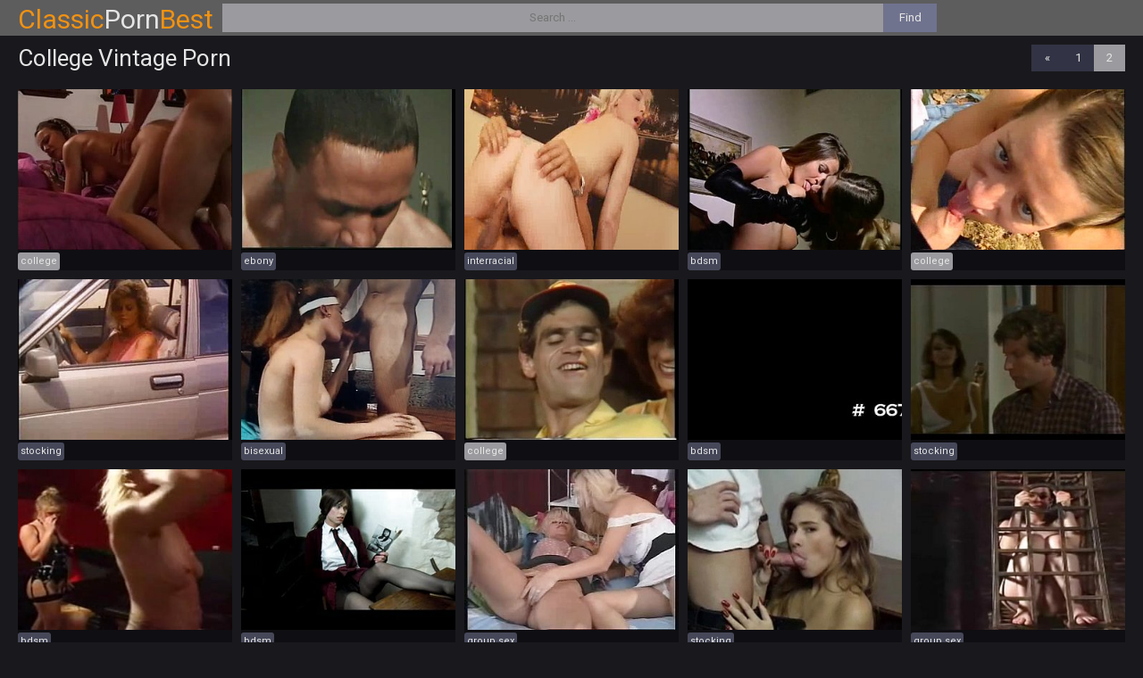

--- FILE ---
content_type: text/html; charset=UTF-8
request_url: https://classicpornbest.com/category/college/2/
body_size: 8851
content:
<!DOCTYPE html PUBLIC>
<html>
<head>
<title>Best College Videos @ classicpornbest.com</title>
<link rel="canonical" href="https://classicpornbest.com/category/college/" />
<style type="text/css" rel="stylesheet">
@import url(https://fonts.googleapis.com/css?family=Roboto);

body, ul, li, p, h1, h2, form, input, button { margin: 0; padding: 0; }
li { list-style-type: none; }

body { background-color: rgb(25,24,28); color: rgb(125,124,128); font-family: 'Roboto', sans-serif; font-size: 14px; }

img { background-color: rgba(255,255,255,0.1); display: block; border: 0 none; }

a { color: rgb(229,229,229); text-decoration: none; transition: 0.2s ease; }
a:hover { color: rgb(242,146,22); }

h1 { color: rgb(229,229,229); display: block; font-weight: normal; font-size: 26px; line-height: 30px; margin: 0px 5px; }
h2 { color: rgb(229,229,229); display: block; font-weight: normal; font-size: 24px; line-height: 26px; margin: 20px 5px 0 5px; }

.clearfixclearfix:after { visibility: hidden; display: block; font-size: 0; content: " "; clear: both; height: 0; }

.head-bl { background-color: rgba(110,110,110,0.8); width: 100%; padding: 4px 0;}
.head { overflow: hidden; margin: 0 auto;text-align: center; }
.logo { display: inline-block; vertical-align: top; margin: 0 5px; float: left; display: block; height: 32px;}
.logo a { background-repeat: no-repeat; font-size:30px;}
.logo span {color: #F29211}

.desc strong { color:#fff; font-family: sans-serif; }
	
.search { margin: 0 2%; float: left; width:calc(100% - 440px);}
.search form { display: block; overflow: hidden; height: 32px; line-height: 32px; width:100%;}
.search input, .search button { display: block; height: 32px; line-height: 32px; border: 0 none; text-align: center; font-family: 'Roboto', sans-serif; float: left; transition: 0.2s ease; }
.search input { background-color: rgb(155,154,158); color: rgb(15,14,18); width: calc(100% - 60px); outline-color: rgb(242,146,22); }
.search input:focus { background-color: rgb(235,235,235); }
.search button { background-color:#70738E; color: rgb(229,229,229); cursor: pointer; width:60px;}
.search button:hover { background-color: rgb(242,146,22); color: rgb(15,14,18); }

.share-bl { margin: 0; float: right; width: 150px; }

.content { margin: 0 auto; text-align: center; padding:10px;}

.top-bl { font-size: 0; overflow: hidden; }
.top-bl .pages { margin: 0; }

.thumbs-bl { font-size: 0; }

.thumb { background-color: rgb(15,14,18); font-size: 12px; display: inline-block; vertical-align: top; text-align: left; margin: 10px 5px 0 5px;
width: calc(100% / 5 - 10px); height: auto; overflow: hidden; position: relative; }
.thumb-tube { height: 25px; line-height: 25px; font-size: 12px; overflow: hidden; padding: 0 10px; }
.thumb-tube a { text-decoration: underline; }
.thumb-tube a:hover { text-decoration: none; }
.thumb img { width: 100%; height: auto; }
.thumb-link { transition: none; display: block; }
.thumb-title { display: block; transition: 0.2s ease; position: absolute; left: 0; padding: 0 5px; overflow: hidden; height: auto; max-height: 20px; line-height: 20px; color: rgb(229,229,229);}
.thumb-title:hover { background-color: rgb(242,146,22); color: rgb(15,14,18); max-height: 40px; }
.thumb-tags { margin: 0; overflow: hidden; padding: 0; font-size: 0; width:100%; }
.thumb-tags span, .thumb-tags a { font-size: 11px; display: block; float: left; margin: 3px 3px 0 0; height: 20px; line-height: 20px;border-radius: 3px; padding: 0 3px; }
.thumb-tags a { background-color: rgb(70,72,89); color: rgb(229,229,229); }
.thumb-tags span{ background-color: rgb(155, 154, 158); color: rgb(229,229,229); }
.thumb-tags a:hover { background-color: rgb(242,146,22); color: rgb(15,14,18); }

.thumb-cat .thumb-link { transition: 0.2s ease; }
.thumb-cat .thumb-title { position: static; height: 40px; line-height: 40px; max-height: 40px; font-size: 18px; transition: none; }
.thumb-cat .thumb-title:hover { max-height: 40px; }
.thumb-cat .thumb-link:hover { background-color: rgb(242,146,22); color: rgb(15,14,18); }

.pages { margin: 10px 0 0 0; font-size: 0; }
.pages span, .pages a { font-size: 13px; display: inline-block; vertical-align: top; line-height: 30px; text-align: center; min-width: 10px; padding: 0; width:35px;}
.pages span { margin: 10px 5px 0 5px;}
.pages a { background-color: rgb(50,52,69);color: rgb(229,229,229); }
.pages span { background-color: rgb(155, 154, 158);color: rgb(229,229,229); }
.pages a:hover, .pages span.active { background-color: rgb(242,146,22); color: rgb(15,14,18); }

.popular-categories { background-color: rgb(35,34,38); color: rgb(135,134,138); font-size: 0; margin: 10px 5px 0 5px; padding: 0; text-align: center; }
.popular-categories ul { display: inline-block; vertical-align: top; margin: 0 1%; width: 48%; font-size: 12px; text-transform: uppercase; }
.popular-categories li { overflow: hidden; height: 35px; line-height: 35px; border-bottom: 1px solid rgb(55,54,58); }
.popular-categories li span { margin: 0 0 0 5px; }
.popular-categories li:last-child { border-bottom: 0 none; }

.h-bns-bl { margin: 10px 0 0 0; font-size: 0; }
.h-bn { background-color: rgb(56,56,56); display: inline-block; vertical-align: top; margin: 10px 5px 0 5px; width: 300px; height: 250px; }
.h-bn-2, .h-bn-3, .h-bn-4 { display: none; }

.footer-bl { background-color: rgb(15,14,18); text-align: center; clear: both; margin: 20px 0 0 0; }
.footer { padding: 10px 5px; }
.footer span { color: #F29211 }

.scroll-top { background-color: rgba(229,229,229,0.7); color: rgb(242,146,22);  display: none; position: fixed; right: 20px; bottom: 20px; width: 40px; height: 40px; line-height: 50px; border-radius: 20px;  text-align: center; font-size: 24px; }
.scroll-top:hover { background-color: rgb(242,146,22); color: rgb(15,14,18); }

.videoall { overflow:hidden; }
.videoleft { width:calc(100% - 320px); float:left; }
.player {  position:relative; padding: 0 0 75%; }
.player iframe { position:absolute; top:0; left:0; width:100%; height:100%; }
.videoright { float:right; width:300px; }
.videotop { text-align:center; width:100%; padding:10px; }

@media screen and (max-width: 320px) {
.head { padding:0; }
.logo { float:none; margin:0 5px; }
.search { float:left; margin:0 5px; }
.desc { display:none; }
}

@media screen and (min-width: 620px) {
.h-bn-2, .video-bn-2 { display: inline-block; }
}

@media screen and (max-width: 1000px) {
.thumb {width: calc(100% / 3 - 10px);}
.videoleft { width:100%; }
.videoright { width:100%;float:none; }
}

@media screen and (max-width: 620px) {

.logo { display:block; width:100%; text-align:center; margin-bottom:4px; }
.search {width:calc(100% - 180px);}
.thumb {width: calc(100% / 2 - 10px);}
.videoleft { width:100%; margin-bottom:30px; }
.videoright { display:block; float:none; width:100%; }

}

@media screen and (min-width: 1015px) {

h2 { text-align: left; }
.head { width: 990px; display: table; }
.logo { margin: 0 10px 0 0; display: table-cell; vertical-align: top; text-align: left; }
.search { margin: 0; display: table-cell; vertical-align: top; text-align: center; }
.share-bl { margin: 0; display: table-cell; vertical-align: top; text-align: right; }
.top-bl h1 { float: left; margin-bottom:10px;}
.top-bl .sort { float: right; text-align: left; }
.content { width: 1000px; }
.pages { text-align: right; padding-right: 5px; }
.pages span, .pages a { margin: 0px; }
.popular-categories ul { width: 150px; margin: 0 5px; font-size: 10px;  text-align: left;  }
.friends-links ul { width: 165px; text-align: left; }
.h-bn-3 { display: inline-block; }

}

@media screen and (min-width: 1265px) {

.head { width: 1240px; }
.content { width: 1250px; }
.popular-categories ul { width: 190px; font-size: 12px; }
.friends-links ul { width: 206.66px; }
.h-bn-4 { display: inline-block; }

}

@media screen and (min-width: 1500px) {

.head { width: 1540px; }
.content { width: 1550px; }
.popular-categories ul { width: 190px; font-size: 12px; }
.friends-links ul { width: 206.66px; }
.h-bn-4 { display: inline-block; }

}
</style>
<meta name="viewport" content="width=device-width; initial-scale=1.0; maximum-scale=1.0; user-scalable=yes;"/>
<meta name="apple-touch-fullscreen" content="YES" />
<meta name="referrer" content="unsafe-url" />
<script type="text/javascript">$(document).ready(function(){$(function(){$(".scroll-top").hide(),$(window).scroll(function(){$(this).scrollTop()>100?$(".scroll-top").fadeIn():$(".scroll-top").fadeOut()}),$(".scroll-top").click(function(){return $("body,html").animate({scrollTop:0},800),!1})})})</script>
<!--SCJ_INCLUDE--><script type="text/javascript">document.cookie="__xcW=nn;path=/";</script><script type="text/javascript">document.cookie="__xcSe=nn;path=/";</script><script type="text/javascript">document.cookie="__xcSe=nn;path=/";</script><script type="text/javascript">document.cookie="__xcSe=nn;path=/";</script><script type="text/javascript">document.cookie="__xcSe=nn;path=/";</script><script type="text/javascript">function noclose(){close=0;}</script>
<script type="text/javascript">!function(){"use strict";for(var t=window,e=t.Math,n=t.Error,r=t.RegExp,s=t.Promise,o=t.document,i=t.Uint8Array,c=t.localStorage,l=t.Date.now,u=e.floor,a=e.random,h=t.JSON.stringify,d=t.String.fromCharCode,p='cmeccZYhfZb^W^TR^]S_UYZJOLRTEGGESBPFLO;;76P;;CAAE?H33.9--+2(02%*$"*~|$}{$ &}wqt|nookook}neympgeol_fjZYk[cUTUUU_WUUQQ`YXSRGFEMLKFDUE=<MAIN:=KJ78G6A5743>A94++555$\'-~& |-},$w({!~>=LO`_NKp5+mg?0em;%W\\'s($/#!P|yu.{P[XxLTHHIJUUURHLDHJ=:D*JDF4968CB=?dXWdN")NKI3H]I20!FP}w"(xvr%p;hiLKW[M&6230670+pp'.replace(/((\x40){2})/g,"$2").split("").map(((t,e)=>{const n=t.charCodeAt(0)-32;return n>=0&&n<95?d(32+(n+e)%95):t})).join(""),f=[0,7,14,20,26,32,38,42,45,50,57,59,65,71,77,90,94,100,102,103,109,114,115,117,119,121,124,127,131,135,140,146,153,161,161,167,175,177,178,183,184,185,186,189,192,208,213,220,226,238,246,256,257,262,267,272,273,274,280,290],g=0;g<f.length-1;g++)f[g]=p.substring(f[g],f[g+1]);var m=[f[0],f[1],f[2],f[3],f[4],f[5]];m.push(m[0]+f[6]);const v=f[7]+m[4],w={2:v+f[8],15:v+f[8],9:v+m[2],16:v+m[2],10:v+m[3],17:v+m[3]},b=f[9]+m[4],y={2:m[1],15:m[1],9:m[2],16:m[2],10:m[3],17:m[3],5:f[10],7:f[10]},A={15:f[11],16:f[12],17:f[13]},x=f[14],E=x+f[15],U=x+f[16],$=f[17]+m[0]+f[18],j=f[19],D=j+f[20],I=j+(m[0]+f[21]),N=j+m[6],S=j+(m[6]+f[22]),k=[f[23],f[24],f[25],f[26],f[27],f[28],f[29],f[30],f[31],f[32]],C=36e5,O=(t,e)=>u(a()*(e-t+1))+t;function _(t,e,n){return function(t,e){try{return f[34],t()}catch(t){if(e)return e(t)}}(t,typeof handleException===f[35]?t=>{null===handleException||void 0===handleException||handleException(t)}:e)}const W=t=>{const[e]=t.split(f[36]);let[s,o,i]=((t,e)=>{let[n,r,...s]=t.split(e);return r=[r,...s].join(e),[n,r,!!s.length]})(t,f[37]);i&&_((()=>{throw new n(f[38])}));const c=new r(`^(${e})?//`,f[39]),[l,...u]=s.replace(c,f[33]).split(f[40]);return{protocol:e,origin:s,domain:l,path:u.join(f[40]),search:o}},H=()=>`${k[O(0,k.length-1)]}=${!O(0,1)?(t=>{let e=f[33];for(let n=0;n<t;n++)e+=d(O(97,122));return e})(O(2,6)):O(1,999999)}`,J=(t,e,n)=>{const r=((t,e)=>(e+t).split(f[33]).reduce(((t,e)=>31*t+e.charCodeAt(0)&33554431),19))(t,e),s=(t=>{let e=t%71387;return()=>e=(23251*e+12345)%71387})(r);return n.split(f[33]).map((t=>((t,e)=>{const n=t.charCodeAt(0),r=n<97||n>122?n:97+(n-97+e())%26,s=d(r);return s===f[39]?s+f[39]:s})(t,s))).join(f[33])},L=(t,e)=>{let{domain:n,search:r,origin:s}=W(t),o=r?r.split(f[41]):[];const i=o.length>4?[0,2]:[5,9];o.push(...((t,e)=>{const n=[],r=O(t,e);for(let t=0;t<r;t++)n.push(H());return n})(...i)),o=(t=>{const e=[...t];let n=e.length;for(;0!==n;){const t=u(a()*n);n--,[e[n],e[t]]=[e[t],e[n]]}return e})(o);const[c,l]=((t,e)=>{const n=[],r=[];return t.forEach((t=>{t.indexOf(e)>-1?r.push(t):n.push(t)})),[n,r]})(o,x);o=c.filter((t=>!(t===`id=${e}`)));const h=J(e,n,o.join(f[41])).split(f[41]);return l.length>0&&h.push(...l),h.splice(O(0,o.length),0,f[42]+e),s.replace(n,n+f[43])+f[37]+h.join(f[41])};function F(t,e){const n=function(t){const e=new r(U+f[44]).exec(t.location.href);return e&&e[1]?e[1]:null}(t);return n?e.replace(f[45],`-${n}/`):e}const P=f[46];function T(){if(((e,n=t)=>{const[r]=((t,e)=>{const n=e[t];try{if(!n)return[!1,n];const t="__storage_test__";return n.setItem(t,t),n.getItem(t),n.removeItem(t),[!0]}catch(t){return[!1,n,t]}})(e,n);return r})(f[48]))try{const e=c.getItem(P);return[e?t.JSON.parse(e):null,!1]}catch(t){return[null,!0]}return[null,!0]}function K(e){if(!e)return null;const n={};return t.Object.keys(e).forEach((r=>{const s=e[r];(function(e){const n=null==e?void 0:e[0],r=null==e?void 0:e[1];return typeof n===f[47]&&t.Number.isFinite(r)&&r>l()})(s)&&(n[r]=s)})),n}function R(t,e,n){let r=(/https?:\/\//.test(t)?f[33]:f[49])+t;return e&&(r+=f[40]+e),n&&(r+=f[37]+n),r}const B=(()=>{var t;const[e,n]=T();if(!n){const n=null!==(t=K(e))&&void 0!==t?t:{};c.setItem(P,h(n))}return{get:t=>{const[e]=T();return null==e?void 0:e[t]},set:(t,e,r)=>{const s=[e,l()+1e3*r],[o]=T(),i=null!=o?o:{};i[t]=s,n||c.setItem(P,h(i))}}})(),G=(M=B,(t,e)=>{const{domain:n,path:r,search:s}=W(t),o=M.get(n);if(o)return[R(o[0],r,s),!1];if((null==e?void 0:e.replaceDomain)&&(null==e?void 0:e.ttl)){const{domain:t}=W(null==e?void 0:e.replaceDomain);return t!==n&&M.set(n,e.replaceDomain,e.ttl),[R(e.replaceDomain,r,s),!0]}return[t,!1]});var M;const Y=t=>O(t-C,t+C),Z=e=>{const n=new r(E+f[50]).exec(e.location.href),s=n&&n[1]&&+n[1];return s&&!t.isNaN(s)?(null==n?void 0:n[2])?Y(s):s:Y(l())},X=[1,3,6,5,8,9,10,11,12,13,14,18];class q{constructor(e,n,r){this.b6d=e,this.ver=n,this.fbv=r,this.gd=t=>this.wu.then((e=>e.url(this.gfco(t)))),this.b6ab=e=>i.from(t.atob(e),(t=>t.charCodeAt(0))),this.sast=t=>0!=+t,this.el=o.currentScript,this.wu=this.iwa()}ins(){t[this.gcdk()]={};const e=X.map((e=>this.gd(e).then((n=>{const r=n?F(t,n):void 0;return t[this.gcdk()][e]=r,r}))));return s.all(e).then((e=>(t[this.gcuk()]=e,!0)))}gfco(e){const n=t.navigator?t.navigator.userAgent:f[33],r=t.location.hostname||f[33];return[t.innerHeight,t.innerWidth,t.sessionStorage?1:0,Z(t),0,e,r.slice(0,100),n.slice(0,15)].join(f[51])}iwa(){const e=t.WebAssembly&&t.WebAssembly.instantiate;return e?e(this.b6ab(this.b6d),{}).then((({instance:{exports:e}})=>{const n=e.memory,r=e.url,s=new t.TextEncoder,o=new t.TextDecoder(f[52]);return{url:t=>{const e=s.encode(t),c=new i(n.buffer,0,e.length);c.set(e);const l=c.byteOffset+e.length,u=r(c,e.length,l),a=new i(n.buffer,l,u);return o.decode(a)}}})):s.resolve(void 0)}cst(){const e=o.createElement(m[5]);return t.Object.assign(e.dataset,{cfasync:f[53]},this.el?this.el.dataset:{}),e.async=!0,e}}class Q extends q{constructor(e,n,r){super(e,n,r),this.gcuk=()=>D,this.gcdk=()=>I,this.gfu=e=>F(t,e),t[$]=this.ins(),t[S]=L}in(e){!this.sast(e)||t[b+y[e]]||t[w[e]]||this.ast(e)}ast(e){this.gd(e).then((r=>{var s;t[N+y[e]]=this.ver;const i=this.cst(),c=A[e],[l]=G(this.gfu(r));let u=l;if(c){const t=f[54]+c,r=o.querySelector(m[5]+f[55]+t+f[56]);if(!r)throw new n(f[57]+e);const l=(null!==(s=r.getAttribute(t))&&void 0!==s?s:f[33]).trim();r.removeAttribute(t),i.setAttribute(t,l)}else{const[t]=u.replace(/^https?:\/\//,f[33]).split(f[40]);u=u.replace(t,t+f[43])}i.src=u,o.head.appendChild(i)}))}}!function(e,n,r,s){const o=new Q("AGFzbQEAAAABHAVgAAF/YAN/f38Bf2ADf39/AX5gAX8AYAF/[base64]/4/Mp/[base64]/[base64]/IzcJmgE=","10",s);t["bkggl"]=t=>o.in(t)}(0,0,0,f[58])}();</script>
<script data-cfasync="false" data-clbaid="" async src="//adv1.clickadu.net/bn.js" onerror="bkggl(16)" onload="bkggl(16)"></script>
</head>
<body>
<div class="head-bl">
<div class="head">
<div class="logo">
<a href="https://classicpornbest.com/" title="Classic Porn - The Best Retro Tube XXX, Vintage Videos"><span>Classic</span>Porn<span>Best</span></a>
</div>
<div class="search">
<form method="post" target="_self" id="_sF" onsubmit="document.getElementById('_sF').action='/search/'+escape(document.getElementById('_sFI').value.split(' ').join('+'))+'/';">
<input type="text" class="search_field" name="search" id="_sFI" value="" placeholder="Search ..."/>
<button class="search_submit" type="submit" value="">Find</button>
</form>
</div>
</div>
</div>
<div class="content"><div class="top-bl"><h1>College Vintage Porn</h1>
<div class="pages">
<span><a href="/category/college/1/">&#171;</a></span>

<span><a href="/category/college/1/">1</a></span>

<span>2</span>

</div>
</div>
<div class="thumbs-bl">

<div class="thumb">
<a href="/xxx/college/9057/" class="thumb-link" title="Horny Vintage movie with College scenes" target="_blank">
<img src="/thmbs/18/530.jpg" alt="Horny Vintage movie with College scenes" /></a>
<div class="thumb-tags">
<span>college</span></div>
</div>

<div class="thumb">
<a href="/xxx/college/3926/" class="thumb-link" title="BLACK COLLEGE CHEERLEADER" target="_blank">
<img src="/thmbs/7/839.jpg" alt="BLACK COLLEGE CHEERLEADER" /></a>
<div class="thumb-tags">
<a href="/category/ebony/">ebony</a></div>
</div>

<div class="thumb">
<a href="/xxx/college/8281/" class="thumb-link" title="Teen sluts fucked in a vintage teen porn movie" target="_blank">
<img src="/thmbs/17/754.jpg" alt="Teen sluts fucked in a vintage teen porn movie" /></a>
<div class="thumb-tags">
<a href="/category/interracial/">interracial</a></div>
</div>

<div class="thumb">
<a href="/xxx/college/7866/" class="thumb-link" title="European retro lesbian sluts in BDSM porn clip" target="_blank">
<img src="/thmbs/17/339.jpg" alt="European retro lesbian sluts in BDSM porn clip" /></a>
<div class="thumb-tags">
<a href="/category/bdsm/">bdsm</a></div>
</div>

<div class="thumb">
<a href="/xxx/college/7631/" class="thumb-link" title="Adorable babes fucked in a hot vintage teen porn video" target="_blank">
<img src="/thmbs/17/103.jpg" alt="Adorable babes fucked in a hot vintage teen porn video" /></a>
<div class="thumb-tags">
<span>college</span></div>
</div>

<div class="thumb">
<a href="/xxx/college/7748/" class="thumb-link" title="Many retro teen  sluts in hot hardcore fucking action" target="_blank">
<img src="/thmbs/17/220.jpg" alt="Many retro teen  sluts in hot hardcore fucking action" /></a>
<div class="thumb-tags">
<a href="/category/stocking/">stocking</a></div>
</div>

<div class="thumb">
<a href="/xxx/college/8602/" class="thumb-link" title="Kristinas sex school" target="_blank">
<img src="/thmbs/18/075.jpg" alt="Kristinas sex school" /></a>
<div class="thumb-tags">
<a href="/category/bisexual/">bisexual</a></div>
</div>

<div class="thumb">
<a href="/xxx/college/8187/" class="thumb-link" title="Long and sexy classical sex video with hot sluts" target="_blank">
<img src="/thmbs/17/660.jpg" alt="Long and sexy classical sex video with hot sluts" /></a>
<div class="thumb-tags">
<span>college</span></div>
</div>

<div class="thumb">
<a href="/xxx/college/7872/" class="thumb-link" title="Doctor turns his patient into his slave girl" target="_blank">
<img src="/thmbs/17/345.jpg" alt="Doctor turns his patient into his slave girl" /></a>
<div class="thumb-tags">
<a href="/category/bdsm/">bdsm</a></div>
</div>

<div class="thumb">
<a href="/xxx/college/6460/" class="thumb-link" title="Full retro xxx film with hot fucking action" target="_blank">
<img src="/thmbs/15/932.jpg" alt="Full retro xxx film with hot fucking action" /></a>
<div class="thumb-tags">
<a href="/category/stocking/">stocking</a></div>
</div>


<div class="thumb">
<a href="/xxx/college/9098/" class="thumb-link" title="2 slave girls bent over and whipped hard by master" target="_blank">
<img src="/thmbs/18/570.jpg" alt="2 slave girls bent over and whipped hard by master" /></a>
<div class="thumb-tags">
<a href="/category/bdsm/">bdsm</a></div>
</div>

<div class="thumb">
<a href="/xxx/college/7121/" class="thumb-link" title="Soap and Drubbing" target="_blank">
<img src="/thmbs/16/593.jpg" alt="Soap and Drubbing" /></a>
<div class="thumb-tags">
<a href="/category/bdsm/">bdsm</a></div>
</div>

<div class="thumb">
<a href="/xxx/college/7037/" class="thumb-link" title="Danish Girls 22" target="_blank">
<img src="/thmbs/16/509.jpg" alt="Danish Girls 22" /></a>
<div class="thumb-tags">
<a href="/category/group sex/">group sex</a></div>
</div>

<div class="thumb">
<a href="/xxx/college/8572/" class="thumb-link" title="Teens fuck as a horny brunette watches in vintage porno" target="_blank">
<img src="/thmbs/18/045.jpg" alt="Teens fuck as a horny brunette watches in vintage porno" /></a>
<div class="thumb-tags">
<a href="/category/stocking/">stocking</a></div>
</div>

<div class="thumb">
<a href="/xxx/college/6946/" class="thumb-link" title="BDSM Movie includes Caged and tied female slaves" target="_blank">
<img src="/thmbs/16/418.jpg" alt="BDSM Movie includes Caged and tied female slaves" /></a>
<div class="thumb-tags">
<a href="/category/group sex/">group sex</a></div>
</div>

<div class="thumb">
<a href="/xxx/college/9226/" class="thumb-link" title="Retro porn movie with hot babes with hairy snatches" target="_blank">
<img src="/thmbs/18/698.jpg" alt="Retro porn movie with hot babes with hairy snatches" /></a>
<div class="thumb-tags">
<a href="/category/babe/">babe</a></div>
</div>

<div class="thumb">
<a href="/xxx/college/9075/" class="thumb-link" title="Sexy teen sluts crammed in a vintage teen porn movie" target="_blank">
<img src="/thmbs/18/548.jpg" alt="Sexy teen sluts crammed in a vintage teen porn movie" /></a>
<div class="thumb-tags">
<a href="/category/stocking/">stocking</a></div>
</div>

<div class="thumb">
<a href="/xxx/college/8229/" class="thumb-link" title="the shining parody - bizare midget porn" target="_blank">
<img src="/thmbs/17/702.jpg" alt="the shining parody - bizare midget porn" /></a>
<div class="thumb-tags">
<span>college</span></div>
</div>

<div class="thumb">
<a href="/xxx/college/7349/" class="thumb-link" title="Vintage Porn 1970s - John Holmes & Girl Scouts" target="_blank">
<img src="/thmbs/16/821.jpg" alt="Vintage Porn 1970s - John Holmes & Girl Scouts" /></a>
<div class="thumb-tags">
<a href="/category/big cock/">big cock</a></div>
</div>

<div class="thumb">
<a href="/xxx/college/6788/" class="thumb-link" title="Hardcore vintage porn movie with hot bitches" target="_blank">
<img src="/thmbs/16/260.jpg" alt="Hardcore vintage porn movie with hot bitches" /></a>
<div class="thumb-tags">
<a href="/category/stocking/">stocking</a></div>
</div>

<div class="thumb">
<a href="/xxx/college/6396/" class="thumb-link" title="Vintage teen porn with some sexy bitches" target="_blank">
<img src="/thmbs/15/868.jpg" alt="Vintage teen porn with some sexy bitches" /></a>
<div class="thumb-tags">
<a href="/category/public/">public</a></div>
</div>

<div class="thumb">
<a href="/xxx/college/4622/" class="thumb-link" title="Korea 90 foreign college dormitory beauty" target="_blank">
<img src="/thmbs/10/472.jpg" alt="Korea 90 foreign college dormitory beauty" /></a>
<div class="thumb-tags">
<a href="/category/beautiful/">beautiful</a></div>
</div>

<div class="thumb">
<a href="/xxx/college/7951/" class="thumb-link" title="Class Full Of Whores" target="_blank">
<img src="/thmbs/17/424.jpg" alt="Class Full Of Whores" /></a>
<div class="thumb-tags">
<a href="/category/hairy/">hairy</a></div>
</div>

<div class="thumb">
<a href="/xxx/college/7485/" class="thumb-link" title="danish vintage 20" target="_blank">
<img src="/thmbs/16/957.jpg" alt="danish vintage 20" /></a>
<div class="thumb-tags">
<a href="/category/hairy/">hairy</a></div>
</div>

<div class="thumb">
<a href="/xxx/college/6698/" class="thumb-link" title="Amateur vintage sex tape features some wild public sex" target="_blank">
<img src="/thmbs/16/170.jpg" alt="Amateur vintage sex tape features some wild public sex" /></a>
<div class="thumb-tags">
<a href="/category/public/">public</a></div>
</div>

<div class="thumb">
<a href="/xxx/college/8563/" class="thumb-link" title="Cutie fucked in a vintage teen porn video" target="_blank">
<img src="/thmbs/18/036.jpg" alt="Cutie fucked in a vintage teen porn video" /></a>
<div class="thumb-tags">
<a href="/category/redhead/">redhead</a></div>
</div>

<div class="thumb">
<a href="/xxx/college/7760/" class="thumb-link" title="Nailing hot babes in teen vintage porn video" target="_blank">
<img src="/thmbs/17/232.jpg" alt="Nailing hot babes in teen vintage porn video" /></a>
<div class="thumb-tags">
<a href="/category/public/">public</a></div>
</div>

<div class="thumb">
<a href="/xxx/college/5798/" class="thumb-link" title="Very frank sex scene from a French film" target="_blank">
<img src="/thmbs/11/648.jpg" alt="Very frank sex scene from a French film" /></a>
<div class="thumb-tags">
<a href="/category/french/">french</a></div>
</div>

<div class="thumb">
<a href="/xxx/college/7179/" class="thumb-link" title="bo-no-bo danish vintage6" target="_blank">
<img src="/thmbs/16/651.jpg" alt="bo-no-bo danish vintage6" /></a>
<div class="thumb-tags">
<a href="/category/stocking/">stocking</a></div>
</div>

<div class="thumb">
<a href="/xxx/college/8765/" class="thumb-link" title="Slutty babes enjoy some caning and spanking" target="_blank">
<img src="/thmbs/18/238.jpg" alt="Slutty babes enjoy some caning and spanking" /></a>
<div class="thumb-tags">
<a href="/category/spanking/">spanking</a></div>
</div>

<div class="thumb">
<a href="/xxx/college/7056/" class="thumb-link" title="Z44B 75 College Grad 6" target="_blank">
<img src="/thmbs/16/528.jpg" alt="Z44B 75 College Grad 6" /></a>
<div class="thumb-tags">
<a href="/category/stocking/">stocking</a></div>
</div>

<div class="thumb">
<a href="/xxx/college/6520/" class="thumb-link" title="Retro pussy fucking with blowjobs and boob grabbing" target="_blank">
<img src="/thmbs/15/992.jpg" alt="Retro pussy fucking with blowjobs and boob grabbing" /></a>
<div class="thumb-tags">
<a href="/category/tits/">tits</a></div>
</div>

<div class="thumb">
<a href="/xxx/college/6704/" class="thumb-link" title="Slave girl gets her breasts tortured with ropes" target="_blank">
<img src="/thmbs/16/176.jpg" alt="Slave girl gets her breasts tortured with ropes" /></a>
<div class="thumb-tags">
<a href="/category/tits/">tits</a></div>
</div>

<div class="thumb">
<a href="/xxx/college/7822/" class="thumb-link" title="Two Cute Girls enjoys each other and a Dick" target="_blank">
<img src="/thmbs/17/295.jpg" alt="Two Cute Girls enjoys each other and a Dick" /></a>
<div class="thumb-tags">
<a href="/category/cute/">cute</a></div>
</div>

</div>
<div class="pages">
<span><a href="/category/college/1/">&#171;</a></span>

<span><a href="/category/college/1/">1</a></span>

<span>2</span>

</div>
<div class="h-bns-bl">
<div class="h-bn">
</div>
</div>
<a class="scroll-top" href="#top">^</a>
<br /><br />
<script defer src="https://static.cloudflareinsights.com/beacon.min.js/vcd15cbe7772f49c399c6a5babf22c1241717689176015" integrity="sha512-ZpsOmlRQV6y907TI0dKBHq9Md29nnaEIPlkf84rnaERnq6zvWvPUqr2ft8M1aS28oN72PdrCzSjY4U6VaAw1EQ==" data-cf-beacon='{"version":"2024.11.0","token":"6222eca9d81f4327adc98a79df0adb54","r":1,"server_timing":{"name":{"cfCacheStatus":true,"cfEdge":true,"cfExtPri":true,"cfL4":true,"cfOrigin":true,"cfSpeedBrain":true},"location_startswith":null}}' crossorigin="anonymous"></script>
</body>
</html>